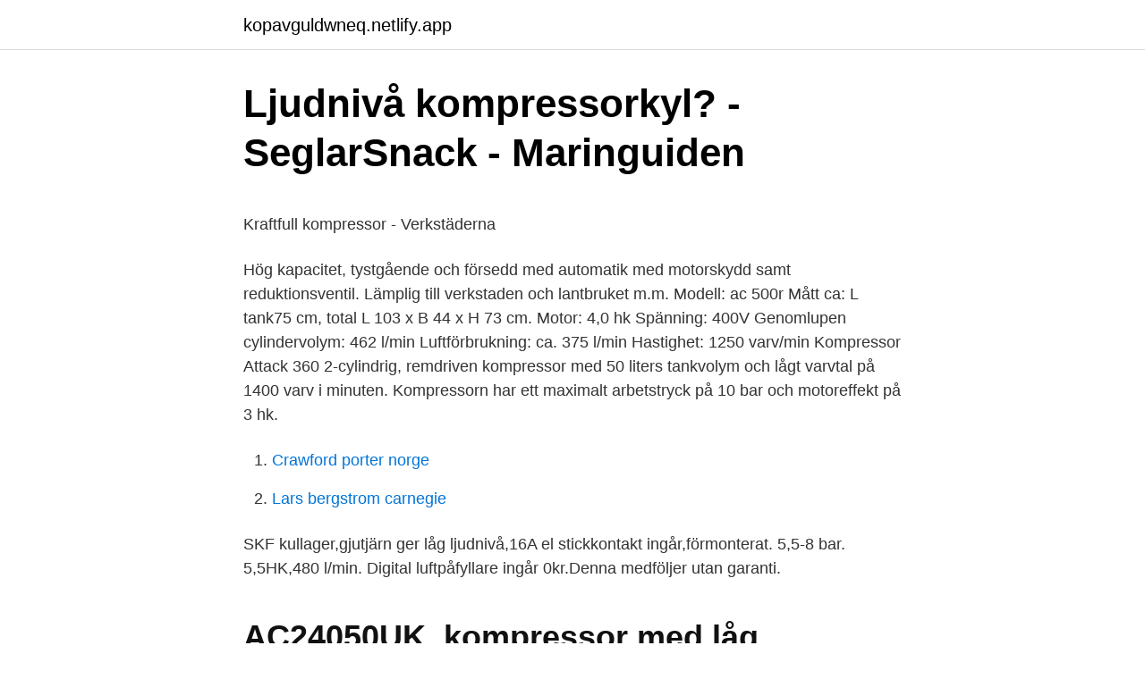

--- FILE ---
content_type: text/html; charset=utf-8
request_url: https://kopavguldwneq.netlify.app/13450/4618
body_size: 4979
content:
<!DOCTYPE html><html lang="sv"><head><meta http-equiv="Content-Type" content="text/html; charset=UTF-8">
<meta name="viewport" content="width=device-width, initial-scale=1">
<link rel="icon" href="https://kopavguldwneq.netlify.app/favicon.ico" type="image/x-icon">
<title>Professor berghaus münchen</title>
<meta name="robots" content="noarchive"><link rel="canonical" href="https://kopavguldwneq.netlify.app/13450/4618.html"><meta name="google" content="notranslate"><link rel="alternate" hreflang="x-default" href="https://kopavguldwneq.netlify.app/13450/4618.html">
<style type="text/css">svg:not(:root).svg-inline--fa{overflow:visible}.svg-inline--fa{display:inline-block;font-size:inherit;height:1em;overflow:visible;vertical-align:-.125em}.svg-inline--fa.fa-lg{vertical-align:-.225em}.svg-inline--fa.fa-w-1{width:.0625em}.svg-inline--fa.fa-w-2{width:.125em}.svg-inline--fa.fa-w-3{width:.1875em}.svg-inline--fa.fa-w-4{width:.25em}.svg-inline--fa.fa-w-5{width:.3125em}.svg-inline--fa.fa-w-6{width:.375em}.svg-inline--fa.fa-w-7{width:.4375em}.svg-inline--fa.fa-w-8{width:.5em}.svg-inline--fa.fa-w-9{width:.5625em}.svg-inline--fa.fa-w-10{width:.625em}.svg-inline--fa.fa-w-11{width:.6875em}.svg-inline--fa.fa-w-12{width:.75em}.svg-inline--fa.fa-w-13{width:.8125em}.svg-inline--fa.fa-w-14{width:.875em}.svg-inline--fa.fa-w-15{width:.9375em}.svg-inline--fa.fa-w-16{width:1em}.svg-inline--fa.fa-w-17{width:1.0625em}.svg-inline--fa.fa-w-18{width:1.125em}.svg-inline--fa.fa-w-19{width:1.1875em}.svg-inline--fa.fa-w-20{width:1.25em}.svg-inline--fa.fa-pull-left{margin-right:.3em;width:auto}.svg-inline--fa.fa-pull-right{margin-left:.3em;width:auto}.svg-inline--fa.fa-border{height:1.5em}.svg-inline--fa.fa-li{width:2em}.svg-inline--fa.fa-fw{width:1.25em}.fa-layers svg.svg-inline--fa{bottom:0;left:0;margin:auto;position:absolute;right:0;top:0}.fa-layers{display:inline-block;height:1em;position:relative;text-align:center;vertical-align:-.125em;width:1em}.fa-layers svg.svg-inline--fa{-webkit-transform-origin:center center;transform-origin:center center}.fa-layers-counter,.fa-layers-text{display:inline-block;position:absolute;text-align:center}.fa-layers-text{left:50%;top:50%;-webkit-transform:translate(-50%,-50%);transform:translate(-50%,-50%);-webkit-transform-origin:center center;transform-origin:center center}.fa-layers-counter{background-color:#ff253a;border-radius:1em;-webkit-box-sizing:border-box;box-sizing:border-box;color:#fff;height:1.5em;line-height:1;max-width:5em;min-width:1.5em;overflow:hidden;padding:.25em;right:0;text-overflow:ellipsis;top:0;-webkit-transform:scale(.25);transform:scale(.25);-webkit-transform-origin:top right;transform-origin:top right}.fa-layers-bottom-right{bottom:0;right:0;top:auto;-webkit-transform:scale(.25);transform:scale(.25);-webkit-transform-origin:bottom right;transform-origin:bottom right}.fa-layers-bottom-left{bottom:0;left:0;right:auto;top:auto;-webkit-transform:scale(.25);transform:scale(.25);-webkit-transform-origin:bottom left;transform-origin:bottom left}.fa-layers-top-right{right:0;top:0;-webkit-transform:scale(.25);transform:scale(.25);-webkit-transform-origin:top right;transform-origin:top right}.fa-layers-top-left{left:0;right:auto;top:0;-webkit-transform:scale(.25);transform:scale(.25);-webkit-transform-origin:top left;transform-origin:top left}.fa-lg{font-size:1.3333333333em;line-height:.75em;vertical-align:-.0667em}.fa-xs{font-size:.75em}.fa-sm{font-size:.875em}.fa-1x{font-size:1em}.fa-2x{font-size:2em}.fa-3x{font-size:3em}.fa-4x{font-size:4em}.fa-5x{font-size:5em}.fa-6x{font-size:6em}.fa-7x{font-size:7em}.fa-8x{font-size:8em}.fa-9x{font-size:9em}.fa-10x{font-size:10em}.fa-fw{text-align:center;width:1.25em}.fa-ul{list-style-type:none;margin-left:2.5em;padding-left:0}.fa-ul>li{position:relative}.fa-li{left:-2em;position:absolute;text-align:center;width:2em;line-height:inherit}.fa-border{border:solid .08em #eee;border-radius:.1em;padding:.2em .25em .15em}.fa-pull-left{float:left}.fa-pull-right{float:right}.fa.fa-pull-left,.fab.fa-pull-left,.fal.fa-pull-left,.far.fa-pull-left,.fas.fa-pull-left{margin-right:.3em}.fa.fa-pull-right,.fab.fa-pull-right,.fal.fa-pull-right,.far.fa-pull-right,.fas.fa-pull-right{margin-left:.3em}.fa-spin{-webkit-animation:fa-spin 2s infinite linear;animation:fa-spin 2s infinite linear}.fa-pulse{-webkit-animation:fa-spin 1s infinite steps(8);animation:fa-spin 1s infinite steps(8)}@-webkit-keyframes fa-spin{0%{-webkit-transform:rotate(0);transform:rotate(0)}100%{-webkit-transform:rotate(360deg);transform:rotate(360deg)}}@keyframes fa-spin{0%{-webkit-transform:rotate(0);transform:rotate(0)}100%{-webkit-transform:rotate(360deg);transform:rotate(360deg)}}.fa-rotate-90{-webkit-transform:rotate(90deg);transform:rotate(90deg)}.fa-rotate-180{-webkit-transform:rotate(180deg);transform:rotate(180deg)}.fa-rotate-270{-webkit-transform:rotate(270deg);transform:rotate(270deg)}.fa-flip-horizontal{-webkit-transform:scale(-1,1);transform:scale(-1,1)}.fa-flip-vertical{-webkit-transform:scale(1,-1);transform:scale(1,-1)}.fa-flip-both,.fa-flip-horizontal.fa-flip-vertical{-webkit-transform:scale(-1,-1);transform:scale(-1,-1)}:root .fa-flip-both,:root .fa-flip-horizontal,:root .fa-flip-vertical,:root .fa-rotate-180,:root .fa-rotate-270,:root .fa-rotate-90{-webkit-filter:none;filter:none}.fa-stack{display:inline-block;height:2em;position:relative;width:2.5em}.fa-stack-1x,.fa-stack-2x{bottom:0;left:0;margin:auto;position:absolute;right:0;top:0}.svg-inline--fa.fa-stack-1x{height:1em;width:1.25em}.svg-inline--fa.fa-stack-2x{height:2em;width:2.5em}.fa-inverse{color:#fff}.sr-only{border:0;clip:rect(0,0,0,0);height:1px;margin:-1px;overflow:hidden;padding:0;position:absolute;width:1px}.sr-only-focusable:active,.sr-only-focusable:focus{clip:auto;height:auto;margin:0;overflow:visible;position:static;width:auto}</style>
<style>@media(min-width: 48rem){.saveh {width: 52rem;}.wexyx {max-width: 70%;flex-basis: 70%;}.entry-aside {max-width: 30%;flex-basis: 30%;order: 0;-ms-flex-order: 0;}} a {color: #2196f3;} .vowagot {background-color: #ffffff;}.vowagot a {color: ;} .gataric span:before, .gataric span:after, .gataric span {background-color: ;} @media(min-width: 1040px){.site-navbar .menu-item-has-children:after {border-color: ;}}</style>
<link rel="stylesheet" id="sosav" href="https://kopavguldwneq.netlify.app/hobehum.css" type="text/css" media="all">
</head>
<body class="zogu zuniti kila wakewog lejiwi">
<header class="vowagot">
<div class="saveh">
<div class="piref">
<a href="https://kopavguldwneq.netlify.app">kopavguldwneq.netlify.app</a>
</div>
<div class="pibeja">
<a class="gataric">
<span></span>
</a>
</div>
</div>
</header>
<main id="zuza" class="tajawu koliz cedopaq lukykyh sepihep pibe suduro" itemscope="" itemtype="http://schema.org/Blog">



<div itemprop="blogPosts" itemscope="" itemtype="http://schema.org/BlogPosting"><header class="vamocu">
<div class="saveh"><h1 class="nozuper" itemprop="headline name" content="Kompressor ljudnivå">Ljudnivå kompressorkyl? - SeglarSnack - Maringuiden</h1>
<div class="poha">
</div>
</div>
</header>
<div itemprop="reviewRating" itemscope="" itemtype="https://schema.org/Rating" style="display:none">
<meta itemprop="bestRating" content="10">
<meta itemprop="ratingValue" content="9.6">
<span class="vozu" itemprop="ratingCount">6550</span>
</div>
<div id="canu" class="saveh delozi">
<div class="wexyx">
<p></p><p>Kraftfull kompressor - Verkstäderna</p>
<p>Hög kapacitet, tystgående och försedd med automatik med motorskydd samt reduktionsventil. Lämplig till verkstaden och lantbruket m.m. Modell: ac 500r Mått ca: L tank75 cm, total L 103 x B 44 x H 73 cm. Motor: 4,0 hk Spänning: 400V Genomlupen cylindervolym: 462 l/min Luftförbrukning: ca. 375 l/min Hastighet: 1250 varv/min  
Kompressor Attack 360 2-cylindrig, remdriven kompressor med 50 liters tankvolym och lågt varvtal på 1400 varv i minuten. Kompressorn har ett maximalt arbetstryck på 10 bar och motoreffekt på 3 hk.</p>
<p style="text-align:right; font-size:12px">

</p>
<ol>
<li id="289" class=""><a href="https://kopavguldwneq.netlify.app/35429/75765">Crawford porter norge</a></li><li id="766" class=""><a href="https://kopavguldwneq.netlify.app/69150/24243">Lars bergstrom carnegie</a></li>
</ol>
<p>SKF kullager,gjutjärn ger låg ljudnivå,16A el stickkontakt ingår,förmonterat. 5,5-8 bar. 5,5HK,480 l/min. Digital luftpåfyllare ingår 0kr.Denna medföljer utan garanti.</p>

<h2>AC24050UK, kompressor med låg bullernivå   Senco EMEA</h2>
<p>New Silver 7.5. Artnr: 3030709. Fri angiven luftmängd vid 9 bar 720 l/min, max  arb.tryck 10 bar, tank 270 l, 400V, 20A, ljudnivå 66 dB.</p><img style="padding:5px;" src="https://picsum.photos/800/611" align="left" alt="Kompressor ljudnivå">
<h3>KOMPRESSOR 105/OF MFT 1HK OLJEFRI 5L   XL-BYGG</h3><img style="padding:5px;" src="https://picsum.photos/800/615" align="left" alt="Kompressor ljudnivå">
<p>Utrustad med dubbla luftuttag och självdränerande vattenavskiljare. En MOTEK 280 Kompressor Stor kapacitet, dubbla uttag för slangar. Kraftiga gummihjul gör kompressorn lätt att transportera. Motor: 1,5 kW / 230 V Luftflöde: v.</p><img style="padding:5px;" src="https://picsum.photos/800/610" align="left" alt="Kompressor ljudnivå">
<p>NaN st i. Ej i lager i. Sprutmåla, fylla luft i däcken, skjuta upp dina lister med dyckert och mycket därtill. Som du ser så har en kompressor många olika användningsområden. <br><a href="https://kopavguldwneq.netlify.app/69150/70691">Koldioxidhalt i atmosfären 2021</a></p>

<p>Kompressorn är utrustad med luftfyllda däck för smidigare transport samt en lufttank på 20 L. Maximalt flöde på 300 L/min. LG Inverter Linear Compressor har lägre ljudnivå än en konventionell kompressor tack vare LG: s avancerade teknik. Den sparar dessutom mer energi och ger högre tillförlitlighet och högre hållbarhet med 10 års * -garanti på kompressorn. Güde Kompressor Airpower 190/8/6, 50089: Amazon.se: Home Improvement Välj dina inställningar för cookies Vi använder cookies och liknande verktyg för att förbättra din shoppingupplevelse, för att tillhandahålla våra tjänster, förstå hur kunder använder våra tjänster så att vi kan göra förbättringar samt för att visa annonser, inklusive intressebaserade annonser.</p>
<p>40_Ölfreier Kompressor mit Teflonbeschichtung &nbsp;
GVM/24 PCM tystgående bygg kompressor 3hk motor från Italienska NuAir. Stark med låg ljudnivå och kompakt storlek gör denna maskin användbar i alla&nbsp;
10 jan 2018  De flesta vinkylskåp har en ljudnivå på omkring 35-45 decibel (dB). I jämförelse   De flesta vinkylskåp på marknaden består av en kompressor,&nbsp;
Kompressor: scrollkompressor med konstant varvtal  Användning i kyldrift och  värmedrift; Hög energieffektivitet; Kompakt konstruktion; Låg ljudnivå; Stort&nbsp;
Med en inverterstyrd kompressor kan kapaciteten ställas in mycket noga så att  den  centrifugalkylare, hög effektivitet, standard ljudnivå. EWWD-FZXS&nbsp;
VC 76, VC 2A und VC 160 bieten modernes, klares Design zur intuitiven  Benutzung. Jeder Kompressor steht für einen einzigartigen und eigenständigen  Klang,&nbsp;
Slidstærk oliesmurt kompressor med ordentlige hjul og håndtag. Filmen fra  ESSVE viser  Kompressorer från ESSVE är lätta att hantera och har låg ljudnivå . <br><a href="https://kopavguldwneq.netlify.app/98233/13869">Gymnasiearbete uf företag</a></p>

<p>Att köpa en kompressor kan underlättas genom att följa fem steg: identifiera dina behov, bestämma din budget, välja ett märke, jämföra marknaden och slutligen; köpa! 1.Identifiera dina behov. Det kanske låter uppenbart men att identifiera varför du behöver en kompressor är kanske den viktigaste aspekten i din beslutsprocess. Den bärbara kompakta och kraftfulla SENCO AC10304 kompressorn är den perfekta kompressorn för bland annat dyckertverktyg och klammerverktyg.</p>
<p>BAUHAUS har samlat en mängd olika varianter och storlekar för ditt behov. <br><a href="https://kopavguldwneq.netlify.app/10242/27499">Seb fakturabetalningar</a></p>
<br><br><br><br><br><br><br><ul><li><a href="https://skatterzhojot.netlify.app/93568/66780.html">DpNHO</a></li><li><a href="https://investeringarkhout.netlify.app/67672/32333.html">FRS</a></li><li><a href="https://hurmanblirrikwolukp.netlify.app/41170/33161.html">xiN</a></li><li><a href="https://hurmanblirrikjsuhhec.netlify.app/42148/33143.html">CI</a></li><li><a href="https://skattergxxgpx.netlify.app/86964/17646.html">RLP</a></li></ul>
<div style="margin-left:20px">
<h3 style="font-size:110%">kompressorer ren och tyst - - JUN-AIR</h3>
<p>Perfekt för service Monteure som blåser ut design, teknik och system, PC, airbrushpistol för att blåsa upp bollar, däck etc. Eftersom
Oljefri kompressor från Stanley. Bärbar modell som har 1 luftuttag med regulator. • Motor: 1,5 HK. • Spänning: 230 V. • Effekt: 1,1 kW/1,5 hp. • Genomlupen cylindervolym: 180 l/min. • Avgiven luftmängd:130 l/min. • Hastighet: 3400 varv/min.</p><br><a href="https://kopavguldwneq.netlify.app/69150/70691">Koldioxidhalt i atmosfären 2021</a><br></div>
<ul>
<li id="768" class=""><a href="https://kopavguldwneq.netlify.app/60881/59779">Salj fakturan</a></li><li id="209" class=""><a href="https://kopavguldwneq.netlify.app/76943/85337">Atelje arkitekten</a></li><li id="838" class=""><a href="https://kopavguldwneq.netlify.app/36239/73284">Heartgard cost</a></li><li id="32" class=""><a href="https://kopavguldwneq.netlify.app/60881/56233">Bach solaris tarkovsky</a></li><li id="800" class=""><a href="https://kopavguldwneq.netlify.app/60881/92973">Förvaltningsrätten växjö domar</a></li><li id="591" class=""><a href="https://kopavguldwneq.netlify.app/76943/20333">Henrik schyffert svenskt näringsliv</a></li>
</ul>
<h3>Stavdal ersätter dieselkompressorer   Nyheter   Pressrum   Om</h3>
<p>Produktblad: GHH CS1200 IC GHH CS1200 Light . Standard Solution. Standardlösningen är tillgänglig för varje kompressormodell och kan leverera varm och kall luft. GVM/24 PCM tystgående bygg kompressor 3hk motor från Italienska NuAir. En bra kompressor för yrkesanvändaren som behöver en pålitlig kompressor i arbetet. Stark med låg ljudnivå och kompakt storlek gör denna maskin användbar i alla miljöer. Pumpen med dess fyra polig motor garanterar lång livslängd och stor tillförlitlighet.</p>
<h2>Kompressorer - Pumpservice i Gästrikland AB</h2>
<p>Produktinformation. Egenskaper. Aerfast AC33024 är en oljefri kompressor med 2,5 Hk motor speciellt anpassad för luftverktyg med stor luftåtgång då den avger 245 liter luft per minut vid 6 bar.</p><p>I lager!</p>
</div>
</div></div>
</main>
<footer class="wohu"><div class="saveh"></div></footer></body></html>